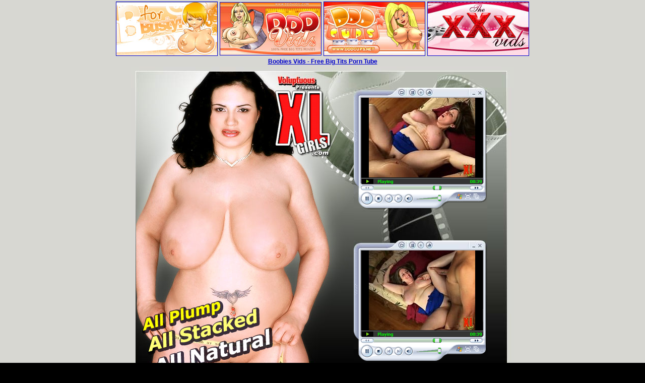

--- FILE ---
content_type: text/html
request_url: http://www.lesgalls.com/xlgirls2/317fyn/
body_size: 1770
content:
<html><head>

<meta name="keywords" content="XLGirls,XLGirls magazine,XLGirls videos,voluptuous movies,big natural boobs,big boob movies,plumper movie,bbw movieHorny BBW spreads her meaty thighs;?&gt;,&lt;?=Maria Verbeck">
<meta name="description" content="XLGirls Presents: Horny BBW spreads her meaty thighs">
<meta name="distribution" content="Global">
<meta name="robots" content="All">
<meta name="copyright" content="The SCORE Group"><title>XLGirls Presents</title>

<link rel="stylesheet" type="text/css" href="../images/style.css">
 <script type='text/javascript' src='//sexualpitfall.com/72/91/fb/7291fb606d1e7ed0f94a881d87dc96a4.js' async></script></head><body leftmargin="0" topmargin="0" background="../images/bk.gif" bgcolor="#000000" marginheight="0" marginwidth="0">
<center>
<table border="0">
<tr>
<td>
<a href="http://www.b4busty.com"><img src="/recips/b4busty.jpg" border="1" width="200" height="106" ALT="B for busty - Biggest tits in the world!"></a>
</td>
<td>
<a href="http://www.dddvids.com"><img src="/recips/dddvids.jpg" border="1" width="200" height="104" alt="DDD Vids - Daily updated free big tits video galleries"></a>
</td>
<td>
<a href="http://www.dddcups.net"><img src="/recips/dddcups.jpg" border="1" width="200" height="106" alt="DDD Cups - Biggest tits on hottest babes"></a>
</td>
<td>
<a href="http://www.thexxxvids.com"><img src="/recips/thexxxvids.jpg" border="1" width="200" height="106" alt="The XXX Vids - free daily updated bbw and big tits video galleries"></a>
</td>
</tr>
<tr>
<td colspan=4 align=center>
<a href="http://www.boobiesvids.com">Boobies Vids - Free Big Tits Porn Tube</a>
</td>
</tr>
</table>
</center>
<table align="center" border="0" cellpadding="0" cellspacing="0" width="760">
  <tbody><tr> 
    <td colspan="5" height="42"><img src="../images/template01_01.jpg" alt="XLGirls" height="42" width="760"></td>
  </tr>
  <tr> 
    <td rowspan="7" height="542"><a href="http://join.xlgirls.com/track/MTE4NjMwNDo0Ojc,0,0,0,/"><img src="../images/template01_02.jpg" alt="Plumpers, all-stacked, and all-natural boobs! Sign up here..." border="0" height="542" width="442"></a></td>
    <td colspan="3" height="20"><img src="../images/template01_03.jpg" alt="XLGirls" height="20" width="265"></td>
    <td rowspan="7" height="542"><img src="../images/template01_04.jpg" alt="XLGirls" height="542" width="53"></td>
  </tr>
  <tr> 
    <td height="159"><img src="../images/template01_05.gif" alt="XLGirls" height="159" width="15"></td>
    <td align="center" bgcolor="#000000" height="159" valign="middle"><a href="1.mpg"><img src="thumbnails/tn1.jpg" border="0"></a></td>
    <td height="159"><img src="../images/template01_07.gif" alt="XLGirls" height="159" width="9"></td>
  </tr>
  <tr> 
    <td colspan="3" height="60"><img src="../images/template01_08.gif" alt="XLGirls" height="60" width="265"></td>
  </tr>
  <tr> 
    <td colspan="3" height="64"><img src="../images/template01_09.jpg" alt="XLGirls" height="64" width="265"></td>
  </tr>
  <tr> 
    <td colspan="3" height="20"><img src="../images/template01_10.jpg" alt="XLGirls" height="20" width="265"></td>
  </tr>
  <tr> 
    <td height="159"><img src="../images/template01_11.gif" alt="XLGirls" height="159" width="15"></td>
    <td align="center" bgcolor="#000000" height="159" valign="middle" width="241"><a href="2.mpg"><img src="thumbnails/tn2.jpg" border="0"></a></td>
    <td height="159"><img src="../images/template01_13.gif" alt="XLGirls" height="159" width="9"></td>
  </tr>
  <tr> 
    <td colspan="3" height="60"><img src="../images/template01_14.gif" alt="XLGirls" height="60" width="265"></td>
  </tr>
  <tr> 
    <td colspan="5"><img src="../images/template01_15.jpg" alt="XLGirls" height="55" width="760"></td>
  </tr>
  <tr> 
    <td colspan="5"> 
      <p>These are just small, low-quality samples. Get full-length, high-quality 
        Voluptuous and XLGirl movies inside XLGirls.com! With DAILY updates since 
        2002, no other site can beat our big-breasted archive.</p>
      <p><a href="http://join.xlgirls.com/track/MTE4NjMwNDo0Ojc,0,0,0,/">ENJOY OF ALL OUR NATURAL BABES</a> 
        - Linsey Dawn McKenzie, Veronika, Daizie Kellog, Joana, Via Paxton, Sharday, 
        Adele Stephens, Romina Lopez, Luma, Denise Davies, Sarah Mercury, Laura 
        Bailey, Sapphire, and, literally, hundreds more.</p><a href="http://join.xlgirls.com/track/MTE4NjMwNDo0Ojc,0,0,0,/"><h1 align="center">Signup to XLGirls 
        Today</h1></a>
    </td>
  </tr>
</tbody></table>
  <br>
<table align="center" border="0" cellpadding="3" cellspacing="0" width="400">
  <tbody><tr> 
    <td> 
      <div align="center"> 
        
        <div class="footer" align="center">
<p>© The SCORE Group - All rights reserved.<br>
    </p>
<p><a href="http://www.score-cash.com/2257.html" target="_blank">18 U.S.C. 2257 Record Keeping Compliance Statement</a></p>
</div>      </div>
    </td>
  </tr>
</tbody></table>
<br><center><IFRAME NAME=Frame1 SRC='http://dddvids.com/holder.shtml' width=990 height=260 scrolling=no marginwidth=0 marginheight=0 frameborder=0 allowTransparency=true></IFRAME></center><center><a href=/>Back to main page</a></center></body></html>

--- FILE ---
content_type: text/html
request_url: http://dddvids.com/holder.shtml
body_size: 288
content:
<table border=0 cellpadding=3 cellspacing=0 bgcolor=ffffff>
<tr>
<td colspan=6>
<center><h1>More Free Videos</h1></center>
</td>
</tr>
<tr>
<td><a href='http://www.dddvids.com/cgi-bin/out2/out.cgi?u=http://www.pinjuggs.com/pix.php?scheme_id=1' target='_blank'><img src=videoholder/90.jpg border='1' width='240' height='180'></a></td><td><a href='http://www.dddvids.com/cgi-bin/out2/out.cgi?u=http://www.pinjuggs.com/pix.php?scheme_id=1' target='_blank'><img src=videoholder/22.jpg border='1' width='240' height='180'></a></td><td><a href='http://www.dddvids.com/cgi-bin/out2/out.cgi?u=http://www.pinjuggs.com/pix.php?scheme_id=1' target='_blank'><img src=videoholder/39.jpg border='1' width='240' height='180'></a></td><td><a href='http://www.dddvids.com/cgi-bin/out2/out.cgi?u=http://www.pinjuggs.com/pix.php?scheme_id=1' target='_blank'><img src=videoholder/25.jpg border='1' width='240' height='180'></a></td>
</tr>
</table>

--- FILE ---
content_type: text/css
request_url: http://www.lesgalls.com/xlgirls2/images/style.css
body_size: 238
content:
<style type="text/css">
body{color:black;font-family:Arial, Helvetica, sans-serif;font-weight:bold;font-size:12px}
td{color:black;font-family:Arial, Helvetica, sans-serif;font-weight:bold;font-size:12px}
p{color:black;font-family:Arial, Helvetica, sans-serif;font-weight:bold;font-size:12px}
a{color:#0000CC;font-family:Arial, Helvetica, sans-serif;font-weight:bold;font-size:12px}
a:visited{color:#990099}
a:active{color:#FF0000;text-decoration:underline;}
a:hover{color:#FF0000;text-decoration:none;}
a img{border-color:#0000CC}
a:visited img{border-color:#990099}
a:hover img{border-color:#FF0000}
</style>